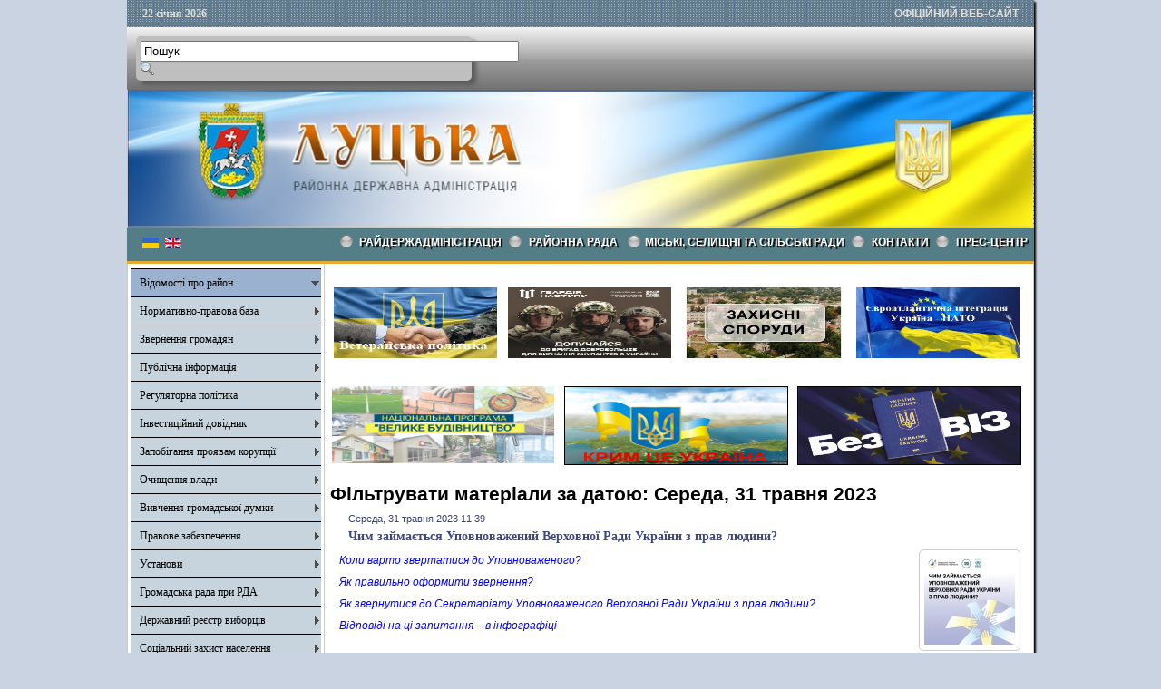

--- FILE ---
content_type: text/html; charset=utf-8
request_url: http://lutskadm.gov.ua/component/k2/itemlist/date/2023/5/31?catid=24
body_size: 43615
content:

<!DOCTYPE html PUBLIC "-//W3C//DTD XHTML 1.0 Transitional//EN" "http://www.w3.org/TR/xhtml1/DTD/xhtml1-transitional.dtd">
<html prefix="og: http://ogp.me/ns#" xmlns="http://www.w3.org/1999/xhtml" xml:lang="uk-ua" lang="uk-ua" dir="ltr" >
<head>
      <base href="http://lutskadm.gov.ua/component/k2/itemlist/date/2023/5/31" />
  <meta http-equiv="content-type" content="text/html; charset=utf-8" />
  <meta property="og:url" content="http://lutskadm.gov.ua/component/k2/itemlist/date/2023/5/31?catid=24" />
  <meta property="og:title" content="Фільтрувати матеріали за датою: Середа, 31 травня 2023" />
  <meta property="og:type" content="website" />
  <meta property="og:description" content="Офіційний сайт Луцької райдержадміністрації" />
  <meta name="description" content="Офіційний сайт Луцької райдержадміністрації" />
  <title>Фільтрувати матеріали за датою: Середа, 31 травня 2023</title>
  <link rel="stylesheet" href="/css/template.css" type="text/css" />
  <link rel="stylesheet" href="/media/mod_languages/css/template.css" type="text/css" />
  <script src="//ajax.googleapis.com/ajax/libs/jquery/1.7/jquery.min.js" type="text/javascript"></script>
  <script src="/media/k2/assets/js/k2.frontend.js?v2.7.1&amp;sitepath=/" type="text/javascript"></script>
  <script src="/media/system/js/mootools-core.js" type="text/javascript"></script>
  <script src="/media/system/js/core.js" type="text/javascript"></script>
  <script src="/media/system/js/mootools-more.js" type="text/javascript"></script>
  <script src="/js/ScrollSpy-yui-compressed.js" type="text/javascript"></script>
  <script src="/js/topofthepage.js" type="text/javascript"></script>
  <script src="/js/crawler.js" type="text/javascript"></script>
  <script src="/js/yahoo_2.0.0-b2.js" type="text/javascript"></script>
  <script src="/js/event_2.0.0-b2.js" type="text/javascript"></script>
  <script src="/js/dom_2.0.2-b3.js" type="text/javascript"></script>
  <script src="/js/animation_2.0.0-b3.js" type="text/javascript"></script>
  <script src="/js/script.js" type="text/javascript"></script>
  <script type="text/javascript">
window.plg_system_topofthepage_options = {"buttontext":"\u0414\u043e \u043f\u043e\u0447\u0430\u0442\u043a\u0443 \u0441\u0442\u043e\u0440\u0456\u043d\u043a\u0438","scrollspy":"200","styles":{"opacity":0,"position":"fixed","display":"block","bottom":"0px","right":"0px"},"topalways":false};
function addLoadEvent(func){if(typeof window.addEvent=='function'){window.addEvent('load',function(){func()});}else if(typeof window.onload!='function'){window.onload=func;}else{var oldonload=window.onload;window.onload=function(){if(oldonload){oldonload();}func();}}}addLoadEvent(function(){marqueeInit({uniqueid: 'myimgscrawler-1',style:{'width':'1000px','height':'70px','background':'#C7D4DD'},inc:1,mouse:'pause',direction:'right',valign:'top',moveatleast:1,neutral:50,savedirection:true});});
  </script>
  <link type='text/css' href='http://lutskadm.gov.ua/modules/mod_swmenufree/styles/menu.css' rel='stylesheet' />
  <script type="text/javascript" src="http://lutskadm.gov.ua/modules/mod_swmenufree/DropDownMenuX_Packed.js"></script>

    <link rel="stylesheet" href="/css/system.css" type="text/css" />
    <link rel="stylesheet" href="/css/general.css" type="text/css" />    
    <link rel="stylesheet" href="/css/template.css" type="text/css" />
   





<script type="text/javascript">
  var _gaq = _gaq || [];
  _gaq.push(['_setAccount', 'UA-35488169-1']);
  _gaq.push(['_trackPageview']);

  (function() {
    var ga = document.createElement('script'); ga.type = 'text/javascript'; ga.async = true;
    ga.src = ('https:' == document.location.protocol ? 'https://ssl' : 'http://www') + '.google-analytics.com/ga.js';
    var s = document.getElementsByTagName('script')[0]; s.parentNode.insertBefore(ga, s);
  })();
</script>

</head>
<body>
<div id="wrapper">
<table id="top">
<tbody>
<tr>
<td width='150' style="text-align: left;"><span id="date">22 січня 2026</span></td>
<td width='650'>

</td>
<td width='200' style="text-align: right;">
<span id="off">ОФІЦІЙНИЙ ВЕБ-САЙТ</span>
</td>
</tr>
</tbody>
</table>
	

		<div id="search">
		
<div id="k2ModuleBox108" class="k2SearchBlock k2LiveSearchBlock">
	<form action="/component/k2/itemlist/search" method="get" autocomplete="off" class="k2SearchBlockForm">

		<input type="text" value="Пошук" name="searchword" maxlength="50" size="50" alt="Пошук" class="inputbox" onblur="if(this.value=='') this.value='Пошук';" onfocus="if(this.value=='Пошук') this.value='';" />

						<input type="image" value="Пошук" class="button" onclick="this.form.searchword.focus();" src="/components/com_k2/images/fugue/search.png" />
												<input type="hidden" name="format" value="html" />
		<input type="hidden" name="t" value="" />
		<input type="hidden" name="tpl" value="search" />
					</form>

		<div class="k2LiveSearchResults"></div>
	</div>

	</div>
	
	
	<div>
		<a href="/index.php"  id="logo">
			<img src="/images/logo.jpg" width="1000px" height="152px" alt="" title="" />
		</a>
		<div class="clr"></div>
	</div>
	
	<table class="topnav" border="0" align="center" cellpadding="0" cellspacing="0">
		<tr>
			<td width="220">
					
			<table cellpadding="0" cellspacing="0" class="moduletable">
			<tr>
			<td>
				<div class="mod-languages">

	<ul class="lang-inline">
						<li class="lang-active" dir="ltr">
			<a href="/">
							<img src="/media/mod_languages/images/uk.gif" alt="Українська" title="Українська" />						</a>
			</li>
								<li class="" dir="ltr">
			<a href="/en/">
							<img src="/media/mod_languages/images/en.gif" alt="English (UK)" title="English (UK)" />						</a>
			</li>
				</ul>

</div>
			</td>
		</tr>
		</table>
	
	
				</td>
			<td width="780">
					<div id="nav">		
		<table  id="outertable" align="right" class="outer"><tr><td><div id="outerwrap">
<table cellspacing="0" border="0" cellpadding="0" id="swmenu" class="ddmx"  > 
<tr> 
<td class='item11'> 
<a href="javascript:void(0);" class="item1">Райдержадміністрація</a><div class="section"  ><a href="/raiderzhadministratsiia/kerivnytstvo-raiderzhadministratsii" class="item2 first"  style="" >Керівництво райдержадміністрації</a>
<a href="/raiderzhadministratsiia/rozpodil-funktsionalnykh-obov-iazkiv" class="item2"  style="" >Розподіл функціональних обов'язків</a>
<a href="/raiderzhadministratsiia/rehlament" class="item2"  style="" >Регламент</a>
<a href="/raiderzhadministratsiia/zvit-holovy" class="item2"  style="" >Звіт голови</a>
<a href="/raiderzhadministratsiia/struktura" class="item2"  style="" >Структура</a>
<a href="/raiderzhadministratsiia/osnovni-funktsii-raiderzhadministratsii-ta-ii-strukturnykh-pidrozdiliv" class="item2"  style="" >Основні функції райдержадміністрації та її структурних підрозділів</a>
<a href="/raiderzhadministratsiia/plany-roboty-raiderzhadministratsii" class="item2"  style="" >Плани роботи райдержадміністрації</a>
<a href="/raiderzhadministratsiia/rda-zvitye" class="item2 last"  style="" >Звіти про виконання планів роботи райдержадміністрації</a>
</div></td> 
<td class='item11'> 
<a href="https://lutska-rayrada.gov.ua/" class="item1">РАЙОННА РАДА </a><div class="section" style="border:0 !important;display:none;"></div> 
</td> 
<td class='item11'> 
<a href="/miski-selyshchni-ta-silski-rady" class="item1">Міські, селищні та сільські ради</a><div class="section"  ><a href="/miski-selyshchni-ta-silski-rady/administratyvno-terytorialnyi-ustrii-lutskoho-raionu" class="item2 first"  style="" >Адміністративно - територіальний устрій Луцького району</a>
<a href="/miski-selyshchni-ta-silski-rady/posylannia-na-ofitsiini-veb-saity-hromad" class="item2"  style="" >Посилання на офіційні веб-сайти громад</a>
<a href="/miski-selyshchni-ta-silski-rady/telefonyi-dovidnyk-hromad" class="item2 last"  style="" >Телефоний довідник громад</a>
</div></td> 
<td class='item11'> 
<a href="javascript:void(0);" class="item1">КОНТАКТИ</a><div class="section"  ><a href="/diialnist-rda/dovidnyk-telefoniv" class="item2 first"  style="" >Довідник телефонів</a>
<a href="javascript:void(0);" class="item2 last"  style="" >Довідник установ</a>
<div class="section"  ><a href="/diialnist-rda/dovidnyk-ustanov/zaklady-zahalnoi-serednoi-osvity" class="item2 first"  style="" >Заклади загальної середньої освіти</a>
<a href="/diialnist-rda/dovidnyk-ustanov/zaklady-pozashkilnoi-osvity" class="item2"  style="" >Заклади позашкільної освіти</a>
<a href="/diialnist-rda/dovidnyk-ustanov/inkliuzyvno-resursni-tsentry" class="item2"  style="" >Інклюзивно-ресурсні центри</a>
<a href="/diialnist-rda/dovidnyk-ustanov/zaklady-okhorony-zdorov-ia" class="item2"  style="" >Заклади охорони здоров'я</a>
<a href="/diialnist-rda/dovidnyk-ustanov/zaklady-kultury" class="item2 last"  style="" >Заклади культури</a>
</div></div></td> 
<td class='item11 last'> 
<a href="javascript:void(0);" class="item1 last">Прес-центр</a><div class="section"  ><a href="/" class="item2 first"  style="" >Новини</a>
<a href="/pres-tsentr/oholoshennia" class="item2"  style="" >Оголошення</a>
<a href="/pres-tsentr/podii-i-zakhody" class="item2"  style="" >Події і заходи</a>
<a href="/pres-tsentr/zvernennia-holovy-raiderzhadministratsii" class="item2"  style="" >Звернення голови райдержадміністрації</a>
<a href="/pres-tsentr/reahuvannia-na-krytyku-zmi-ta-hromadian" class="item2 last"  style="" >Реагування на критику ЗМІ та громадян</a>
</div></td> 
</tr> 
</table></div></td></tr></table><hr style="display:block;clear:left;margin:-0.66em 0;visibility:hidden;" /> 
<script type="text/javascript">
<!--
function makemenu(){
var ddmx = new DropDownMenuX('swmenu');
ddmx.type = 'horizontal/left'; 
ddmx.delay.show = 0;
ddmx.iframename = 'ddmx';
ddmx.delay.hide = 304;
ddmx.effect = 'none';
ddmx.position.levelX.left = 0;
ddmx.position.levelX.top = 0;
ddmx.position.level1.left = 0;
ddmx.position.level1.top = 5; 
ddmx.fixIeSelectBoxBug = false;
ddmx.autoposition = false;
ddmx.activesub='' ;
ddmx.init(); 
}
if ( typeof window.addEventListener != "undefined" )
window.addEventListener( "load", makemenu, false );
else if ( typeof window.attachEvent != "undefined" ) { 
window.attachEvent( "onload", makemenu );
}
else {
if ( window.onload != null ) {
var oldOnload = window.onload;
window.onload = function ( e ) { 
oldOnload( e ); 
makemenu() 
} 
}  
else  { 
window.onload = makemenu();
} }
//--> 
</script>  
<script type="text/javascript">
<!--
jQuery('#swmenu').parents().css('overflow','visible');
jQuery('html').css('overflow','auto');
jQuery('#swmenu').parents().css('z-index','1');
jQuery('#swmenu').css('z-index','501');
//-->
</script>

	</div>
				</td>
		</tr>
	</table>
	
	
	
	
<table class="maincontent"  border="0" align="center" cellpadding="0" cellspacing="0">
          <tr>
                              <td valign="top" class="lcol">
                 <div class="leftrow">
                  			<div class="moduletable">
					
<dl class="accordion-menu">
			<dt class="a-m-t active"><a  href="/vidomosti-pro-raion">Відомості про район </a></dt>
		<dd class="a-m-d ">
			<div class="bd">
				<ul class="ojaccordionmenu_yaho">
									<li class="oj-accord_li">
						<a  class="sub_active" href="/">Герб та прапор</a>
					</li>
									<li class="oj-accord_li">
						<a  class="" href="/vidomosti-pro-raion/istorychna-dovidka">Історична довідка</a>
					</li>
									<li class="oj-accord_li">
						<a  class="" href="/vidomosti-pro-raion/heohrafichna-kharakterystyka">Географічна характеристика </a>
					</li>
									<li class="oj-accord_li">
						<a  class="" href="/vidomosti-pro-raion/pasport-raionu">Паспорт району</a>
					</li>
									<li class="oj-accord_li">
						<a  class="" href="/vidomosti-pro-raion/skhema-planuvannia-sil-ta-selyshch-raionnu">Схема планування сіл та селищ районну</a>
					</li>
									<li class="oj-accord_li">
						<a  class="" href="/vidomosti-pro-raion/biudzhet">Бюджет</a>
					</li>
									<li class="oj-accord_li">
						<a  class="" href="/vidomosti-pro-raion/pasporty-biudzhetnykh-prohram">Паспорти бюджетних програм</a>
					</li>
									<li class="oj-accord_li">
						<a  class="" href="/vidomosti-pro-raion/ekonomika">Економіка</a>
					</li>
									<li class="oj-accord_li">
						<a  class="" href="/vidomosti-pro-raion/silske-hospodarstvo">Сільське господарство</a>
					</li>
									<li class="oj-accord_li">
						<a  class="" href="/vidomosti-pro-raion/promyslovist">Промисловість</a>
					</li>
								</ul>
			</div>
		</dd>
				<dt class="a-m-t"><a  href="/">Нормативно-правова база  </a></dt>
		<dd class="a-m-d ">
			<div class="bd">
				<ul class="ojaccordionmenu_yaho">
									<li class="oj-accord_li">
						<a  class="" href="/normatyvno-pravova-baza/rozporiadzhennia-holovy-raiderzhadministratsii">Розпорядження голови райдержадміністрації </a>
					</li>
									<li class="oj-accord_li">
						<a  class="" href="/normatyvno-pravova-baza/poriadok-oskarzhen-rozporiadzhen-holovy-raiderzhadministratsii">Порядок оскаржень розпоряджень голови райдержадміністрації </a>
					</li>
								</ul>
			</div>
		</dd>
				<dt class="a-m-t"><a  href="/">Звернення громадян</a></dt>
		<dd class="a-m-d ">
			<div class="bd">
				<ul class="ojaccordionmenu_yaho">
									<li class="oj-accord_li">
						<a  class="" href="/vlada-i-hromadskist/zvernennia-hromadian">Звернення громадян</a>
					</li>
									<li class="oj-accord_li">
						<a  class="" href="/vlada-i-hromadskist/vymohy-do-zvernennia">Вимоги до звернення </a>
					</li>
									<li class="oj-accord_li">
						<a  class="" href="http://zvernennia.voladm.gov.ua/lutskadm">Електронне звернення</a>
					</li>
									<li class="oj-accord_li">
						<a  class="" href="/vlada-i-hromadskist/hrafiky-pryiomu-hromadian">Графіки прийому громадян </a>
					</li>
									<li class="oj-accord_li">
						<a  class="" href="/vlada-i-hromadskist/stan-rozhliadu-zvernen-hromadian">Стан розгляду звернень громадян</a>
					</li>
								</ul>
			</div>
		</dd>
					<li class="a-m-t"><a  href="/publichna-informatsiia">Публічна інформація</a></li>
					<dt class="a-m-t"><a  href="/">Регуляторна політика </a></dt>
		<dd class="a-m-d ">
			<div class="bd">
				<ul class="ojaccordionmenu_yaho">
									<li class="oj-accord_li">
						<a  class="" href="/rehuliatorna-polityka/reiestr-rehuliatornykh-aktiv">Реєстр регуляторних актів </a>
					</li>
									<li class="oj-accord_li">
						<a  class="" href="/rehuliatorna-polityka/plan-pidhotovky-proektiv-rehuliatornykh-aktiv">План підготовки проектів регуляторних актів </a>
					</li>
									<li class="oj-accord_li">
						<a  class="" href="/rehuliatorna-polityka/opryliudnennia-proektiv-rehuliatornykh-aktiv">Оприлюднення проектів регуляторних актів </a>
					</li>
									<li class="oj-accord_li">
						<a  class="" href="/rehuliatorna-polityka/vidstezhennia-rezultatyvnosti-rehuliatornykh-aktiv">Відстеження результативності регуляторних актів </a>
					</li>
								</ul>
			</div>
		</dd>
				<dt class="a-m-t"><a  href="/">Інвестиційний довідник  </a></dt>
		<dd class="a-m-d ">
			<div class="bd">
				<ul class="ojaccordionmenu_yaho">
									<li class="oj-accord_li">
						<a  class="" href="/investytsiinyi-dovidnyk/investytsiini-propozytsii-pidpryiemstv-raionu">Інвестиційні пропозиції підприємств району</a>
					</li>
									<li class="oj-accord_li">
						<a  class="" href="/investytsiinyi-dovidnyk/zemelni-dilianky-ta-promyslovi-maidanchyky">Земельні ділянки та промислові майданчики</a>
					</li>
									<li class="oj-accord_li">
						<a  class="" href="/investytsiinyi-dovidnyk/perelik-vidkrytykh-aktsionernykh-tovarystv">Перелік економічно активних підприємств, які діють на території району</a>
					</li>
									<li class="oj-accord_li">
						<a  class="" href="/investytsiinyi-dovidnyk/perelik-ob-iektiv-nezavershenoho-budivnytstva">Перелік об’єктів незавершеного будівництва</a>
					</li>
								</ul>
			</div>
		</dd>
					<li class="a-m-t"><a  href="/kataloh-posluh">Запобігання проявам корупції </a></li>
						<li class="a-m-t"><a  href="/pozytyvnyi-dosvid-roboty">Очищення влади</a></li>
						<li class="a-m-t"><a  href="https://docs.google.com/forms/d/1PWI4mS2I74PhIYpwd8knYRmQb7gqOgVrhoWVxDuLWtU/viewform">Вивчення громадської думки </a></li>
						<li class="a-m-t"><a  href="/pravove-zabezpechennia">Правове забезпечення </a></li>
					<dt class="a-m-t"><a  href="/ustanovy">Установи</a></dt>
		<dd class="a-m-d ">
			<div class="bd">
				<ul class="ojaccordionmenu_yaho">
									<li class="oj-accord_li">
						<a  class="" href="https://vl.tax.gov.ua/">Головне управління ДПС у Волинській області</a>
					</li>
									<li class="oj-accord_li">
						<a  class="" href="https://www.facebook.com/LutskCZ/">Луцька філія Волинського обласного центру зайнятості</a>
					</li>
									<li class="oj-accord_li">
						<a  class="" href="https://www.facebook.com/gupfuvl">Головне управління Пенсійного фонду України у Волинській області</a>
					</li>
									<li class="oj-accord_li">
						<a  class="" href="https://vol.gp.gov.ua/ua/index.html">ВОЛИНСЬКА ОБЛАСНА ПРОКУРАТУРА</a>
					</li>
									<li class="oj-accord_li">
						<a  class="" href="https://ca.treasury.gov.ua/MainForm.aspx">Управління Державної казначейської служби України</a>
					</li>
									<li class="oj-accord_li">
						<a  class="" href="/ustanovy/fond-sotsialnoho-strakhuvannia">Фонд соціального страхування</a>
					</li>
									<li class="oj-accord_li">
						<a  class="" href="http://www.lutsk.ukrstat.gov.ua/">Державна служба статистики України Головне управління статистики у Волинській області</a>
					</li>
								</ul>
			</div>
		</dd>
					<li class="a-m-t"><a  href="/hromadska-rada">Громадська рада при РДА</a></li>
						<li class="a-m-t"><a  href="/derzhavnyi-reiestr-vybortsiv">Державний реєстр виборців</a></li>
						<li class="a-m-t"><a  href="/sotsialnyi-zakhyst-naselennia">Соціальний захист населення</a></li>
						<li class="a-m-t"><a  href="/mistobuduvannia-ta-arkhitektura">Містобудування та архітектура</a></li>
						<li class="a-m-t"><a  href="/vakansii">Вакансії</a></li>
						<li class="a-m-t"><a  href="/protydiia-domashnoho-nasylstva">Протидія домашнього насильства</a></li>
						<li class="a-m-t"><a  href="/sluzhba-u-spravakh-ditei">Служба у справах дітей</a></li>
						<li class="a-m-t"><a  href="/protokoly-komisii-teb-ta-ns">Протоколи комісії ТЕБ та НС</a></li>
						<li class="a-m-t"><a  href="/diialnist-sposterezhnoi-komisii">Діяльність спостережної комісії</a></li>
					<dt class="a-m-t"><a  href="/otsinka-vplyvu-na-dovkillia">Оцінка впливу на довкілля </a></dt>
		<dd class="a-m-d ">
			<div class="bd">
				<ul class="ojaccordionmenu_yaho">
									<li class="oj-accord_li">
						<a  class="" href="/otsinka-vplyvu-na-dovkillia/povidomlennia-pro-planovu-diialnist-iaka-pidliahaie-otsintsi-vplyvu-na-dovkillia">Повідомлення про планову діяльність, яка підлягає оцінці впливу на довкілля</a>
					</li>
									<li class="oj-accord_li">
						<a  class="" href="/otsinka-vplyvu-na-dovkillia/oholoshennia-pro-pochatok-hromadskoho-obhovorennia-zvitu-z-otsinky-vplyvu-na-dovkillia">Оголошення про початок громадського обговорення звіту з оцінки впливу на довкілля</a>
					</li>
									<li class="oj-accord_li">
						<a  class="" href="/otsinka-vplyvu-na-dovkillia/informatsiia-pro-vysnovok-z-otsinky-vplyvu-na-dovkillia">Інформація про висновок з оцінки впливу на довкілля</a>
					</li>
								</ul>
			</div>
		</dd>
					<li class="a-m-t"><a  href="/mistsevi-vybory-2020">Місцеві вибори 2020</a></li>
						<li class="a-m-t"><a  href="/reiestr-kolektyvnykh-dohovoriv">Реєстр колективних договорів</a></li>
					<dt class="a-m-t"><a  href="/">Публічні закупівлі</a></dt>
		<dd class="a-m-d ">
			<div class="bd">
				<ul class="ojaccordionmenu_yaho">
									<li class="oj-accord_li">
						<a  class="" href="/publichni-zakupivli/obhruntuvannia-tekhnichnykh-ta-iakisnykh-kharakterystyk-predmeta-zakupivli-rozmiru-biudzhetnoho-pryznachennia-ochikuvanoi-vartosti-predmeta-zakupivli">Обгрунтування технічних та якісних характеристик предмета закупівлі, розміру бюджетного призначення, очікуваної вартості предмета закупівлі</a>
					</li>
									<li class="oj-accord_li">
						<a  class="" href="/publichni-zakupivli/prozorist-i-pidzvitnist">Прозорість і підзвітність</a>
					</li>
									<li class="oj-accord_li">
						<a  class="" href="/publichni-zakupivli/prozorist-i-pidzvitnist-hromady">Прозорість і підзвітність Громади</a>
					</li>
								</ul>
			</div>
		</dd>
				<dt class="a-m-t"><a  href="/">Внутрішньо переміщені особи</a></dt>
		<dd class="a-m-d ">
			<div class="bd">
				<ul class="ojaccordionmenu_yaho">
									<li class="oj-accord_li">
						<a  class="" href="https://www.msp.gov.ua/timeline/?t=152&from=&till=&m=6#tagpanel">Нормативно - правова база</a>
					</li>
									<li class="oj-accord_li">
						<a  class="" href="https://prosto.in.ua/ua/informatsiia-dlia-vpo">Набуття статусу ВПО: рекомендації для громадян</a>
					</li>
									<li class="oj-accord_li">
						<a  class="" href="/vnutrishno-peremishcheni-osoby/dovidkovi-materialy">Довідкові матеріали</a>
					</li>
								</ul>
			</div>
		</dd>
					<li class="a-m-t"><a  href="/veteranska-polityka">Ветеранська політика</a></li>
			</dl>		</div>
			<div class="moduletable_cal">
					<h3>АРХІВ НОВИН</h3>
					
<div id="k2ModuleBox92" class="k2CalendarBlock _cal">
	<table class="calendar">
<tr>
<td class="calendarNavMonthPrev"><a class="calendarNavLink" href="/index.php?option=com_k2&amp;view=itemlist&amp;task=calendar&amp;month=4&amp;year=2023&amp;catid=24&amp;Itemid=0">&laquo;</a></td>
<td class="calendarCurrentMonth" colspan="5">Травень 2023</td>
<td class="calendarNavMonthNext"><a class="calendarNavLink" href="/index.php?option=com_k2&amp;view=itemlist&amp;task=calendar&amp;month=6&amp;year=2023&amp;catid=24&amp;Itemid=0">&raquo;</a></td>
</tr>
<tr>
<td class="calendarDayName" style="width:14%">Пн</td>
<td class="calendarDayName" style="width:14%">Вт</td>
<td class="calendarDayName" style="width:14%">Ср</td>
<td class="calendarDayName" style="width:14%">Чт</td>
<td class="calendarDayName" style="width:14%">Пт</td>
<td class="calendarDayName" style="width:14%">Сб</td>
<td class="calendarDayName" style="width:14%">Нд</td>
</tr>
<tr>
<td class="calendarDateLinked"><a href="/component/k2/itemlist/date/2023/5/1?catid=24">1</a></td>
<td class="calendarDateLinked"><a href="/component/k2/itemlist/date/2023/5/2?catid=24">2</a></td>
<td class="calendarDateLinked"><a href="/component/k2/itemlist/date/2023/5/3?catid=24">3</a></td>
<td class="calendarDateLinked"><a href="/component/k2/itemlist/date/2023/5/4?catid=24">4</a></td>
<td class="calendarDateLinked"><a href="/component/k2/itemlist/date/2023/5/5?catid=24">5</a></td>
<td class="calendarDate">6</td>
<td class="calendarDate">7</td>
</tr>
<tr>
<td class="calendarDateLinked"><a href="/component/k2/itemlist/date/2023/5/8?catid=24">8</a></td>
<td class="calendarDateLinked"><a href="/component/k2/itemlist/date/2023/5/9?catid=24">9</a></td>
<td class="calendarDateLinked"><a href="/component/k2/itemlist/date/2023/5/10?catid=24">10</a></td>
<td class="calendarDateLinked"><a href="/component/k2/itemlist/date/2023/5/11?catid=24">11</a></td>
<td class="calendarDateLinked"><a href="/component/k2/itemlist/date/2023/5/12?catid=24">12</a></td>
<td class="calendarDate">13</td>
<td class="calendarDate">14</td>
</tr>
<tr>
<td class="calendarDate">15</td>
<td class="calendarDateLinked"><a href="/component/k2/itemlist/date/2023/5/16?catid=24">16</a></td>
<td class="calendarDateLinked"><a href="/component/k2/itemlist/date/2023/5/17?catid=24">17</a></td>
<td class="calendarDateLinked"><a href="/component/k2/itemlist/date/2023/5/18?catid=24">18</a></td>
<td class="calendarDateLinked"><a href="/component/k2/itemlist/date/2023/5/19?catid=24">19</a></td>
<td class="calendarDate">20</td>
<td class="calendarDateLinked"><a href="/component/k2/itemlist/date/2023/5/21?catid=24">21</a></td>
</tr>
<tr>
<td class="calendarDateLinked"><a href="/component/k2/itemlist/date/2023/5/22?catid=24">22</a></td>
<td class="calendarDateLinked"><a href="/component/k2/itemlist/date/2023/5/23?catid=24">23</a></td>
<td class="calendarDateLinked"><a href="/component/k2/itemlist/date/2023/5/24?catid=24">24</a></td>
<td class="calendarDateLinked"><a href="/component/k2/itemlist/date/2023/5/25?catid=24">25</a></td>
<td class="calendarDateLinked"><a href="/component/k2/itemlist/date/2023/5/26?catid=24">26</a></td>
<td class="calendarDate">27</td>
<td class="calendarDate">28</td>
</tr>
<tr>
<td class="calendarDateLinked"><a href="/component/k2/itemlist/date/2023/5/29?catid=24">29</a></td>
<td class="calendarDateLinked"><a href="/component/k2/itemlist/date/2023/5/30?catid=24">30</a></td>
<td class="calendarDateLinked"><a href="/component/k2/itemlist/date/2023/5/31?catid=24">31</a></td>
<td class="calendarDateEmpty">&nbsp;</td>
<td class="calendarDateEmpty">&nbsp;</td>
<td class="calendarDateEmpty">&nbsp;</td>
<td class="calendarDateEmpty">&nbsp;</td>
</tr>
</table>
	<div class="clr"></div>
</div>
		</div>
	                  
                 </div>
             </td>
<td class="bgline" ><img  src="/images/px.gif" alt="" width="7" border="0"/></td>
       
	
			  <td valign="top"  width="100%" >	
	
		<table width="100%"  border="0" cellspacing="0" cellpadding="0" style="border-top: 5px solid #ffffff;">


<div id="system-message-container">
</div>

             
          <tr valign="top" >
                   <td colspan="3">
                        <div>
	<table cellpadding="0" cellspacing="0" class="moduletable">
			<tr>
			<td>
				

<div class="custom"  >
	<table style="height: 96px; width: 501px;" cellpadding="1" align="center">
<tbody>
<tr>
<td><a href="http://www.lutskadm.gov.ua/veteranska-polityka" target="_self" style="text-decoration: underline; color: #2d477a; font-family: Verdana; font-size: 12px; line-height: 14px;"><img src="/photos/131.jpg" alt="131" width="180" height="78" style="margin: 5px;" /></a></td>
<td style="align: right;"><a href="/component/k2/item/1944" target="_self" style="text-decoration: underline; color: #2d477a; font-family: Verdana; font-size: 12px; line-height: 14px;"><img src="/photos/Гвардія_Наступу.jpg" alt="Гвардія Наступу" width="180" height="78" style="margin: 5px;" /></a></td>
<td style="align: right;"><span style="font-family: verdana, geneva;">&nbsp; <a href="https://voladm.gov.ua/category/interaktivna-elektronna-karta-misc-roztashuvannya-zahisnih-sporud1/1/" target="_blank" rel="noopener noreferrer"><img src="/photos/Захісні__споруди.jpg" alt="Захісні споруди" width="180" height="78" style="margin: 5px;" /></a></span>&nbsp;</td>
<td style="align: right;"><span style="font-family: verdana, geneva;"><a href="/component/k2/itemlist/category/112" target="_blank" rel="noopener noreferrer"><img src="/photos/Україна_-_НАТО.jpg" alt="Україна НАТО" width="180" height="78" style="margin: 5px;" /></a></span></td>
</tr>
</tbody>
</table>
<p style="text-align: justify;"><a href="/component/k2/itemlist/category/118" target="_blank" rel="noopener noreferrer"><img src="/photos/unnamed.jpg" alt="unnamed" width="245" height="85" style="margin: 5px; float: left;" /></a>&nbsp;&nbsp;<a href="/krym-tse-ukraina" target="_self"><img src="/photos/Крим.jpg" alt="Крим" width="245" height="85" style="border: 1px solid #000000; margin-top: 5px; margin-bottom: 5px; vertical-align: middle;" /></a><a href="/component/k2/itemlist/category/106" target="_blank" rel="noopener noreferrer"><img src="/photos/bezviz.jpg" alt="bezviz" width="245" height="85" style="margin: 5px; border: 1px solid #000000; float: right;" /></a></p></div>
			</td>
		</tr>
		</table>
	

                        </div>
                   </td> 
          </tr>
               <tr><td colspan="3"></td></tr>




         


<tr align="left" valign="top">
<td colspan="3" style="border-top: 3px solid #ffffff; padding: 3px;">
<div class="main">


<!-- Start K2 Generic (search/date) Layout -->
<div id="k2Container" class="genericView">

		<!-- Page title -->
	<div class="componentheading">
		Фільтрувати матеріали за датою: Середа, 31 травня 2023	</div>
	
	
	
	
	<div class="genericItemList">
		
		<!-- Start K2 Item Layout -->
		<div class="genericItemView">

			<div class="genericItemHeader">
								<!-- Date created -->
				<span class="genericItemDateCreated">
					Середа, 31 травня 2023 11:39				</span>
				
			  			  <!-- Item title -->
			  <h2 class="genericItemTitle">
			  						<a href="/pres-tsentr/novyny/item/12700-chym-zaimaietsia-upovnovazhenyi-verkhovnoi-rady-ukrainy-z-prav-liudyny">
			  		Чим займається Уповноважений Верховної Ради України з прав людини?			  	</a>
			  				  </h2>
			  		  </div>

		  <div class="genericItemBody">
			  			  <!-- Item Image -->
			  <div class="genericItemImageBlock">
				  <span class="genericItemImage">
				    <a href="/pres-tsentr/novyny/item/12700-chym-zaimaietsia-upovnovazhenyi-verkhovnoi-rady-ukrainy-z-prav-liudyny" title="Чим займається Уповноважений Верховної Ради України з прав людини?">
				    	<img src="/media/k2/items/cache/e4a8671244a63cfd7251b13af8a47296_Generic.jpg" alt="Чим займається Уповноважений Верховної Ради України з прав людини?" style="width:100px; height:auto;" />
				    </a>
				  </span>
				  <div class="clr"></div>
			  </div>
			  
			  			  <!-- Item introtext -->
			  <div class="genericItemIntroText">
			  	<p><span style="color: #0000ff;"><em><span style="background-color: initial;">Коли варто звертатися до Уповноваженого?</span></em></span></p>
<p><span style="color: #0000ff;"><em>Як правильно оформити звернення?</em></span></p>
<p><span style="color: #0000ff;"><em>Як звернутися до Секретаріату Уповноваженого Верховної Ради України з прав людини?</em></span></p>
<p><span style="color: #0000ff;"><em>Відповіді на ці запитання – в інфографіці</em></span></p>			  </div>
			  
			  <div class="clr"></div>
		  </div>

		  <div class="clr"></div>

		  
			
			
			<div class="clr"></div>
		</div>
		<!-- End K2 Item Layout -->

		
		<!-- Start K2 Item Layout -->
		<div class="genericItemView">

			<div class="genericItemHeader">
								<!-- Date created -->
				<span class="genericItemDateCreated">
					Середа, 31 травня 2023 08:15				</span>
				
			  			  <!-- Item title -->
			  <h2 class="genericItemTitle">
			  						<a href="/pres-tsentr/novyny/item/12699-prodovzhuiemo-konsolidatsiiu-partneriv-dlia-toho-shchob-ukrainska-ppo-stala-maksymalno-efektyvnoiu-zvernennia-prezydenta-ukrainy">
			  		Продовжуємо консолідацію партнерів для того, щоб українська ППО стала максимально ефективною – звернення Президента України			  	</a>
			  				  </h2>
			  		  </div>

		  <div class="genericItemBody">
			  			  <!-- Item Image -->
			  <div class="genericItemImageBlock">
				  <span class="genericItemImage">
				    <a href="/pres-tsentr/novyny/item/12699-prodovzhuiemo-konsolidatsiiu-partneriv-dlia-toho-shchob-ukrainska-ppo-stala-maksymalno-efektyvnoiu-zvernennia-prezydenta-ukrainy" title="Продовжуємо консолідацію партнерів для того, щоб українська ППО стала максимально ефективною &ndash; звернення Президента України">
				    	<img src="/media/k2/items/cache/ad0e91e1063714d4bc572f3d3d19f0c6_Generic.jpg" alt="Продовжуємо консолідацію партнерів для того, щоб українська ППО стала максимально ефективною &ndash; звернення Президента України" style="width:100px; height:auto;" />
				    </a>
				  </span>
				  <div class="clr"></div>
			  </div>
			  
			  			  <!-- Item introtext -->
			  <div class="genericItemIntroText">
			  	<p><span style="color: #0000ff;"><em><span style="background-color: initial;">Зараз, саме в Україні, на нашій землі, у нашому небі вирішується, чи збережуть свобода й цивілізованість – глобальне лідерство у цьому столітті. Вирішується нами, разом з Америкою, разом із Європою, разом з усіма нашими союзниками й партнерами.</span></em></span></p>			  </div>
			  
			  <div class="clr"></div>
		  </div>

		  <div class="clr"></div>

		  
			
			
			<div class="clr"></div>
		</div>
		<!-- End K2 Item Layout -->

			</div>

	<!-- Pagination -->
	
	
</div>
<!-- End K2 Generic (search/date) Layout -->

<!-- JoomlaWorks "K2" (v2.7.1) | Learn more about K2 at http://getk2.org -->



</div>
</td>
          
</tr>

 



  </table>
				</td>
		
		<td class="bgnoright" ><img  src="/images/px.gif" alt="" width="4" border="0"/></td>
	</tr>
</table> 
		
		
		

	
		
	<table id="develop" >
		<tbody>
		<tr>
			<td style="width: 50%;">
				<div>Розробка: Відділ інформаційних технологій</br>апарату Волинської облдержадміністрації</div>				
			</td>
			<td style="width: 50%; margin-left: 60px;" align="right">
				<div>Інформаційне наповнення: </br>Луцька районна державна адміністрація</div>				
			</td>
		</tr>
		</tbody>
	</table>

		<div id="crawler">
				<div class="moduletable">
					
<div class="ic_marquee" id="myimgscrawler-1">
	<a href="http://www.president.gov.ua/" target="_blank"><img src="/files/ban2/1.png" alt="" style="margin-left:10px" width="110" height="55" /></a><a href="https://changeonelife.ua/" target="_blank"><img src="/files/ban2/2.1.gif" alt="" style="margin-left:10px" width="110" height="55" /></a><a href="http://ukc.gov.ua/about/diyalnist/348709/" target="_blank"><img src="/files/ban2/2.2.jpg" alt="" style="margin-left:10px" width="110" height="55" /></a><a href="https://nads.gov.ua/oplata-praci-derzhavnih-sluzhbovciv" target="_blank"><img src="/files/ban2/2.3.jpg" alt="" style="margin-left:10px" width="110" height="55" /></a><a href="http://www.kmu.gov.ua" target="_blank"><img src="/files/ban2/2.png" alt="" style="margin-left:10px" width="110" height="55" /></a><a href="http://voladm.gov.ua/yevrointegracijnij-dajdzhest/" target="_blank"><img src="/files/ban2/3.1.png" alt="" style="margin-left:10px" width="110" height="55" /></a><a href="http://www.tourism.volyn.ua/" target="_blank"><img src="/files/ban2/3.2.jpg" alt="" style="margin-left:10px" width="110" height="55" /></a><a href="http://www.rada.gov.ua/" target="_blank"><img src="/files/ban2/3.jpg" alt="" style="margin-left:10px" width="110" height="55" /></a><a href="https://legalaid.gov.ua/" target="_blank"><img src="/files/ban2/4.1.jpg" alt="" style="margin-left:10px" width="110" height="55" /></a><a href="http://www.center.gov.ua/component/k2/item/3614-%D0%B7-%D0%B4%D0%BD%D0%B5%D0%BC-%D0%B4%D0%B5%D1%80%D0%B6%D0%B0%D0%B2%D0%BD%D0%BE%D1%97-%D1%81%D0%BB%D1%83%D0%B6%D0%B1%D0%B8/" target="_blank"><img src="/files/ban2/4.2.jpg" alt="" style="margin-left:10px" width="110" height="55" /></a><a href="http://www.president.gov.ua/news/?cat=34/" target="_blank"><img src="/files/ban2/4.jpg" alt="" style="margin-left:10px" width="110" height="55" /></a><a href="http://volynrada.gov.ua/" target="_blank"><img src="/files/ban2/5.png" alt="" style="margin-left:10px" width="110" height="55" /></a><a href="http://voladm.gov.ua/" target="_blank"><img src="/files/ban2/5_1.jpg" alt="" style="margin-left:10px" width="110" height="55" /></a><a href="http://www.vl-sta.gov.ua/" target="_blank"><img src="/files/ban2/6.jpg" alt="" style="margin-left:10px" width="110" height="55" /></a><a href="http://www.kmu.gov.ua/control/uk/publish/article?art_id=244209261&cat_id=244209257" target="_blank"><img src="/files/ban2/7.png" alt="" style="margin-left:10px" width="110" height="55" /></a><a href="http://www.drv.gov.ua/portal/!cm_core.cm_index" target="_blank"><img src="/files/ban2/7_1.jpg" alt="" style="margin-left:10px" width="110" height="55" /></a><a href="http://www.municipal.gov.ua/" target="_blank"><img src="/files/ban2/8.jpg" alt="" style="margin-left:10px" width="110" height="55" /></a><a href="http://www.ukrproject.gov.ua/project/nove-zhittya" target="_blank"><img src="/files/ban2/9.991.gif" alt="" style="margin-left:10px" width="110" height="55" /></a><a href="http://minregion.gov.ua/index.php?option=com_content&view=article&id=8:guestbook&catid=39:all&Itemid=47" target="_blank"><img src="/files/ban2/9.jpg" alt="" style="margin-left:10px" width="110" height="55" /></a><a href="http://agrex.gov.ua/" target="_blank"><img src="/files/ban2/9_1.png" alt="" style="margin-left:10px" width="110" height="55" /></a><a href="http://pkr.nads.gov.ua/" target="_blank"><img src="/files/ban2/9_2.gif" alt="" style="margin-left:10px" width="110" height="55" /></a><a href="http://www.info-kmu.com.ua/" target="_blank"><img src="/files/ban2/9_4.jpg" alt="" style="margin-left:10px" width="110" height="55" /></a><a href="http://egov.inf.ua" target="_blank"><img src="/files/ban2/9_5.gif" alt="" style="margin-left:10px" width="110" height="55" /></a><a href="http://www.ap.volyn.ua/index.php/za-ustanovami/276-rajderjadministracii/70-ratnivska-raonna-derzhavna-administratsiya" target="_blank"><img src="/files/ban2/9_6.png" alt="" style="margin-left:10px" width="110" height="55" /></a><a href="http://minregion.gov.ua/koncepciya-reformuvannya-miscevogo-samovryaduvannya-ta-teritorialnoyi-organizaciyi-vladi-v-ukrayini-333230" target="_blank"><img src="/files/ban2/9_7.gif" alt="" style="margin-left:10px" width="110" height="55" /></a><a href="http://land.gov.ua/tsikavo-znaty/107821" target="_blank"><img src="/files/ban2/9_8.jpg" alt="" style="margin-left:10px" width="110" height="55" /></a><a href="http://cvk.gov.ua/" target="_blank"><img src="/files/ban2/9_9.jpg" alt="" style="margin-left:10px" width="110" height="55" /></a><a href="https://www.drv.gov.ua/apex/f?p=111:LOGIN" target="_blank"><img src="/files/ban2/9_91.jpg" alt="" style="margin-left:10px" width="110" height="55" /></a><a href="http://lutskadm.gov.ua/photos/banner993_Copy.jpg" target="_blank"><img src="/files/ban2/9_92.jpg" alt="" style="margin-left:10px" width="110" height="55" /></a><a href="http://ukc.gov.ua/" target="_blank"><img src="/files/ban2/9_93.jpg" alt="" style="margin-left:10px" width="110" height="55" /></a><a href="http://nazk.gov.ua/" target="_blank"><img src="/files/ban2/9_94.jpg" alt="" style="margin-left:10px" width="110" height="55" /></a><a href="http://saee.gov.ua/" target="_blank"><img src="/files/ban2/9_95.jpg" alt="" style="margin-left:10px" width="110" height="55" /></a><a href="http://teplo.gov.ua/" target="_blank"><img src="/files/ban2/9_96.png" alt="" style="margin-left:10px" width="110" height="55" /></a><a href="http://www.spfu.gov.ua/ua/regions/volyn.html" target="_blank"><img src="/files/ban2/9_97.gif" alt="" style="margin-left:10px" width="110" height="55" /></a><a href="http://voladm.gov.ua/category/yevroatlantychna-intehratsiya" target="_blank"><img src="/files/ban2/9_98.jpg" alt="" style="margin-left:10px" width="110" height="55" /></a><a href="/" target="_blank"><img src="/files/ban2/9_99.gif" alt="" style="margin-left:10px" width="110" height="55" /></a></div>
		</div>
	
	</div>
	
	
		<div id="copy"><span style="font-size: 8pt; font-family: arial,helvetica,sans-serif;">Усі права на матеріали, розміщені на цьому сайті, належать Луцькій райдержадміністрації.</br>Адреса: 43001, м. Луцьк, вул. Ковельська, 53, - т/ф. 728204, т.728144;  E-mail: infо@lutskаdm.gov.ua </br>© 2014 <a target="_self" href="/index.php">lutskadm.gov.ua</a></span>
		</div>
	</div>

</div>
</body>
</html>

--- FILE ---
content_type: text/css
request_url: http://lutskadm.gov.ua/modules/mod_swmenufree/styles/menu.css
body_size: 3676
content:
#swmenu table,
#swmenu,
#swmenu tr,
#swmenu td{
border:0 !important; 
}
#outerwrap {
 top: 0px !important ; 
 left: 0px; 
 border:0px none #CC2F7D  ; 
 padding:0px 0px 0px 0px  !important; 
 display: block; 
 position: relative; 
 z-index: 99; 
}
.ddmx a.item1,
.ddmx a.item1:hover,
.ddmx a.item1-active,
.ddmx a.item1-active:hover {
 padding: 15px 5px 0px 25px  !important ; 
 font-size: 12px !important ; 
 font-family: "Segoe UI",Arial,Hevetica,sans-serif !important ;
 text-align: right !important ; 
 font-weight: bold !important ; 
 color: #FFFFFF  ; 
 text-transform:uppercase !important;
 text-decoration: none !important;
 font-style: normal !important;
 border-top: 0px none #CCCCCC; 
 border-bottom: 0px none #CCCCCC; 
 border-left: 0px solid #CCCCCC; 
 border-right: 0; 
 display: block; 
 white-space: nowrap; 
 position: relative; 
 z-index: 200; 
 margin:0px 0px 0px 0px  ; 
 background: transparent url(/images/button1.png) 2% 50% no-repeat !important ;
 height:26px; 
text-shadow: 2px 2px 1px #000000;


}
.ddmx td.item11.last a.item1-active,
.ddmx td.item11.last a.item1 {
 border: 0px none #CCCCCC;
}
.ddmx a.item1-active,
.ddmx a.item1-active:hover ,
.ddmx a.item1:hover{
 white-space: nowrap; 
background: transparent url(/images/button2.png) 2% 50% no-repeat !important ;
}
.ddmx .last a:hover,
.ddmx .acton.last a{
white-space: nowrap; 
}
.ddmx .item11:hover,
.ddmx .item11.acton:hover,
.ddmx .item11.last:hover,
.ddmx .item11.acton a.item1,
.ddmx .item11.acton a:hover,
.ddmx .item11 a:hover,
.ddmx .item11.last a:hover,
.ddmx a.item1-active,
.ddmx a.item1-active:hover {
 color: #FFFFFF  ; 
}
.ddmx .acton a.item1-active,
.ddmx .acton a.item1:hover,
.ddmx .acton a.item1 {
 white-space: nowrap; 
 background: transparent url(/images/button3.png) 2% 50% no-repeat !important ;
 color: #FFFFFF !important ; 
}
.ddmx a.item2,
.ddmx a.item2:hover,
.ddmx a.item2-active,
.ddmx a.item2-active:hover {
 padding: 2px 10px 2px 10px  !important ; 
 font-size: 12px !important ; 
 font-family: "Segoe UI",Arial,Hevetica,sans-serif !important ;
 text-align: right !important ; 
 font-weight: normal !important ; 
 font-style: normal !important;
 text-decoration: none !important;
 text-transform: none !important;
 display: block; 
 white-space: nowrap !important; 
 height:16px; 
 opacity:1; 
 filter:alpha(opacity=100) 
}
.ddmx a.item2-active ,
.ddmx a.item2 {
background-image:none !important;
 background-color: #537E87 !important ; 
 color: #FFFFFF !important ; 
 border-top: 1px dashed #E7AB31 !important ; 
 border-left: 1px dashed #E7AB31 !important ; 
 border-right: 1px dashed #E7AB31 !important ; 
}
.ddmx a.item2-active.last,
.ddmx a.item2.last {
 border-bottom: 1px dashed #E7AB31 !important ; 
 z-index:500; 
}
.ddmx .section a.item2:hover,
.ddmx a.item2-active,
.ddmx a.item2-active:hover {
background-image:none !important;
 background-color: #395E67 !important ; 
 color: #FFFFFF !important ; 
 border-top: 1px dashed #E7AB31 !important ; 
 border-left: 1px dashed #E7AB31 !important ; 
 border-right: 1px dashed #E7AB31 !important ; 
}
.ddmx .section {
 border: 2px solid #E7AB31 ; 
 position: absolute; 
 visibility: hidden; 
 display: block; 
 z-index: -1; 
}
.ddmx .inner_section {
 background-color: #C7D4DD ; 
 display: block; 
}
.ddmx .subsection a{
 white-space:normal !important; 
}
.ddmxframe {
 border: 2px solid #E7AB31 !important ; 
}
* html .ddmx td { position: relative; } /* ie 5.0 fix */
.ddmx .item2-active img,
.ddmx .item2 img,
.ddmx .item1-active img,
.ddmx .item1 img{
 border:none;
}